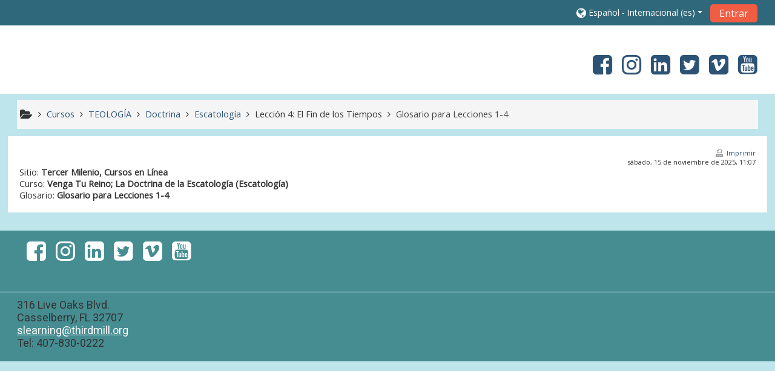

--- FILE ---
content_type: text/plain
request_url: https://www.google-analytics.com/j/collect?v=1&_v=j102&a=1038086577&t=pageview&_s=1&dl=https%3A%2F%2Fslearning.thirdmill.org%2Fmod%2Fglossary%2Fprint.php%3Fid%3D13580%26mode%3Dletter%26hook%3DX%26sortkey%26sortorder%26offset%3D0%26pagelimit%3D10&ul=en-us%40posix&dt=Glosarios&sr=1280x720&vp=1280x720&_u=IEBAAAABAAAAACAAI~&jid=1889917913&gjid=160056202&cid=1256290348.1763222874&tid=UA-44593591-2&_gid=801476891.1763222874&_r=1&_slc=1&z=1239773827
body_size: -453
content:
2,cG-MP7QRY3YZJ